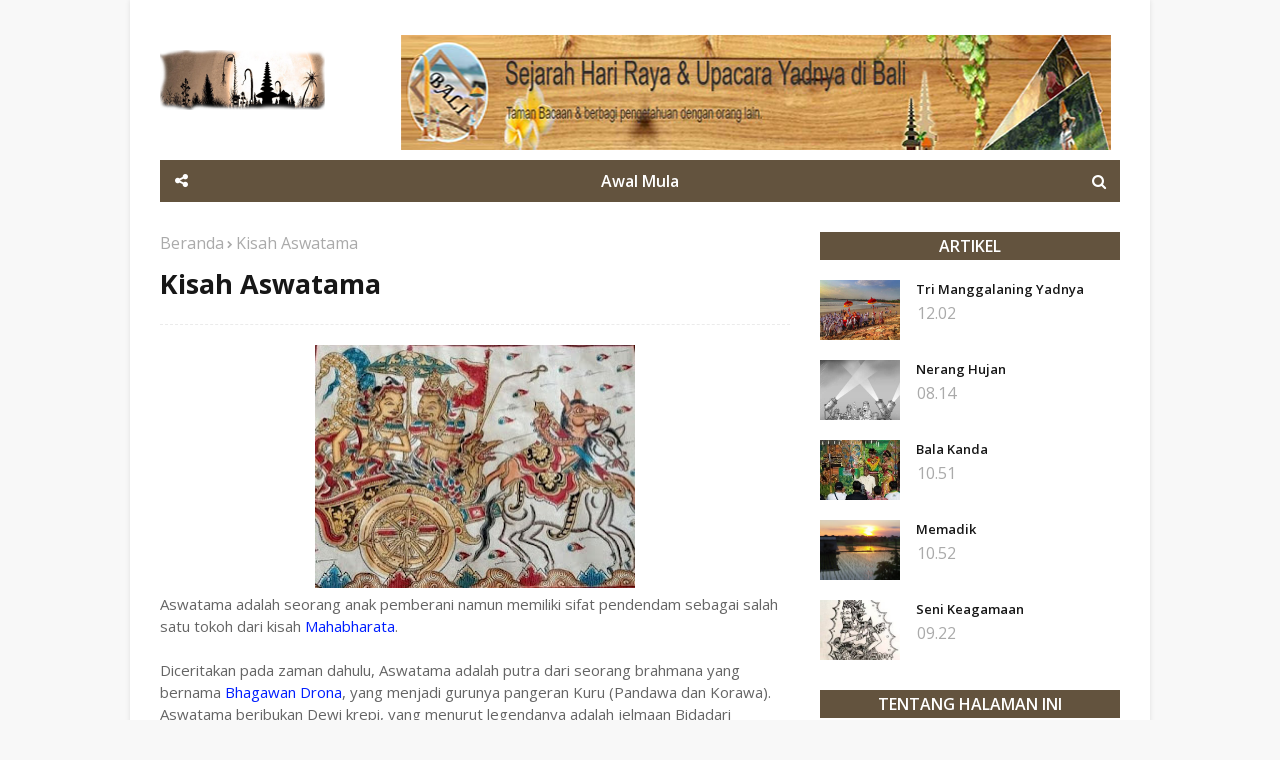

--- FILE ---
content_type: text/html; charset=utf-8
request_url: https://www.google.com/recaptcha/api2/aframe
body_size: 267
content:
<!DOCTYPE HTML><html><head><meta http-equiv="content-type" content="text/html; charset=UTF-8"></head><body><script nonce="GE6iRm5Fe3ar2OCDpHEsqw">/** Anti-fraud and anti-abuse applications only. See google.com/recaptcha */ try{var clients={'sodar':'https://pagead2.googlesyndication.com/pagead/sodar?'};window.addEventListener("message",function(a){try{if(a.source===window.parent){var b=JSON.parse(a.data);var c=clients[b['id']];if(c){var d=document.createElement('img');d.src=c+b['params']+'&rc='+(localStorage.getItem("rc::a")?sessionStorage.getItem("rc::b"):"");window.document.body.appendChild(d);sessionStorage.setItem("rc::e",parseInt(sessionStorage.getItem("rc::e")||0)+1);localStorage.setItem("rc::h",'1768869353909');}}}catch(b){}});window.parent.postMessage("_grecaptcha_ready", "*");}catch(b){}</script></body></html>